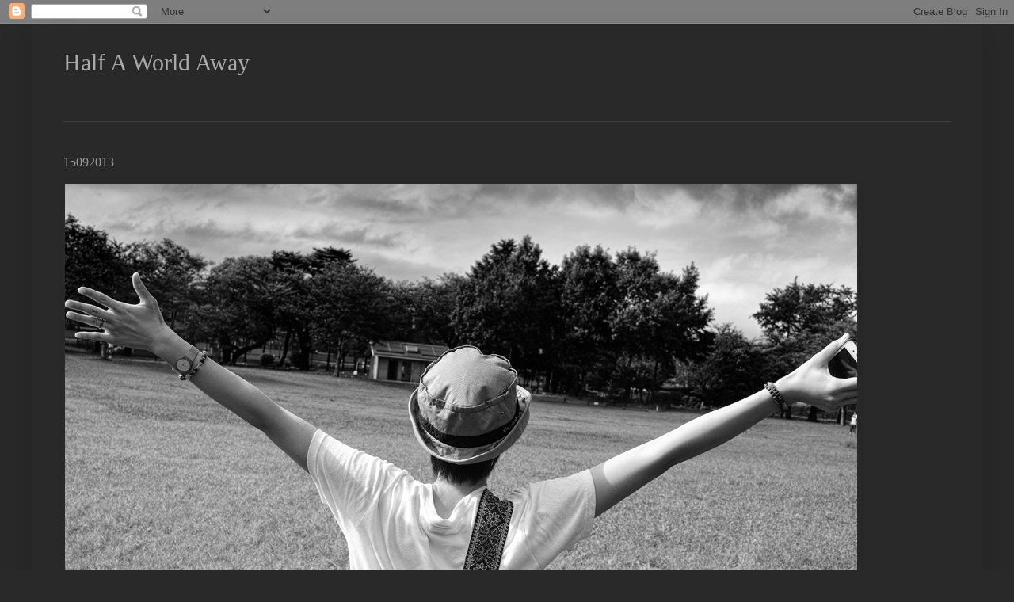

--- FILE ---
content_type: text/html; charset=UTF-8
request_url: http://bowz1966.blogspot.com/2013/09/15092013.html
body_size: 10663
content:
<!DOCTYPE html>
<html class='v2' dir='ltr' lang='ja'>
<head>
<link href='https://www.blogger.com/static/v1/widgets/4128112664-css_bundle_v2.css' rel='stylesheet' type='text/css'/>
<meta content='width=1100' name='viewport'/>
<meta content='text/html; charset=UTF-8' http-equiv='Content-Type'/>
<meta content='blogger' name='generator'/>
<link href='http://bowz1966.blogspot.com/favicon.ico' rel='icon' type='image/x-icon'/>
<link href='http://bowz1966.blogspot.com/2013/09/15092013.html' rel='canonical'/>
<link rel="alternate" type="application/atom+xml" title="Half A World Away - Atom" href="http://bowz1966.blogspot.com/feeds/posts/default" />
<link rel="alternate" type="application/rss+xml" title="Half A World Away - RSS" href="http://bowz1966.blogspot.com/feeds/posts/default?alt=rss" />
<link rel="service.post" type="application/atom+xml" title="Half A World Away - Atom" href="https://www.blogger.com/feeds/7918835250608294219/posts/default" />

<link rel="alternate" type="application/atom+xml" title="Half A World Away - Atom" href="http://bowz1966.blogspot.com/feeds/8082109575053653039/comments/default" />
<!--Can't find substitution for tag [blog.ieCssRetrofitLinks]-->
<link href='https://blogger.googleusercontent.com/img/b/R29vZ2xl/AVvXsEju-xBgTvq1d2Znask8rGXiKctFdNj09JP0SjsRQiVVexahT4ZUrj6J-j1Q9o2GqKvqE6WOCGNU0YKRaFZRPr1k0-BlRvL5MzwdE-Dp70vLqf9pF7f5Bj2THFoet3X5Cc0z1PYO9bScNJdk/s1600/DP2M0962.jpg' rel='image_src'/>
<meta content='http://bowz1966.blogspot.com/2013/09/15092013.html' property='og:url'/>
<meta content='15092013' property='og:title'/>
<meta content='' property='og:description'/>
<meta content='https://blogger.googleusercontent.com/img/b/R29vZ2xl/AVvXsEju-xBgTvq1d2Znask8rGXiKctFdNj09JP0SjsRQiVVexahT4ZUrj6J-j1Q9o2GqKvqE6WOCGNU0YKRaFZRPr1k0-BlRvL5MzwdE-Dp70vLqf9pF7f5Bj2THFoet3X5Cc0z1PYO9bScNJdk/w1200-h630-p-k-no-nu/DP2M0962.jpg' property='og:image'/>
<title>Half A World Away: 15092013</title>
<style id='page-skin-1' type='text/css'><!--
/*
-----------------------------------------------
Blogger Template Style
Name:     Simple
Designer: Blogger
URL:      www.blogger.com
----------------------------------------------- */
/* Content
----------------------------------------------- */
body {
font: normal normal 12px Arial, Tahoma, Helvetica, FreeSans, sans-serif;
color: #999999;
background: #292929 none repeat scroll top left;
padding: 0 40px 40px 40px;
}
html body .region-inner {
min-width: 0;
max-width: 100%;
width: auto;
}
h2 {
font-size: 22px;
}
a:link {
text-decoration:none;
color: #ffffff;
}
a:visited {
text-decoration:none;
color: #ffffff;
}
a:hover {
text-decoration:underline;
color: #cc6600;
}
.body-fauxcolumn-outer .fauxcolumn-inner {
background: transparent none repeat scroll top left;
_background-image: none;
}
.body-fauxcolumn-outer .cap-top {
position: absolute;
z-index: 1;
height: 400px;
width: 100%;
}
.body-fauxcolumn-outer .cap-top .cap-left {
width: 100%;
background: transparent none repeat-x scroll top left;
_background-image: none;
}
.content-outer {
-moz-box-shadow: 0 0 40px rgba(0, 0, 0, .15);
-webkit-box-shadow: 0 0 5px rgba(0, 0, 0, .15);
-goog-ms-box-shadow: 0 0 10px #333333;
box-shadow: 0 0 40px rgba(0, 0, 0, .15);
margin-bottom: 1px;
}
.content-inner {
padding: 10px 10px;
}
.content-inner {
background-color: #292929;
}
/* Header
----------------------------------------------- */
.header-outer {
background: #292929 none repeat-x scroll 0 -400px;
_background-image: none;
}
.Header h1 {
font: normal normal 30px 'Times New Roman', Times, FreeSerif, serif;
color: #aaaaaa;
text-shadow: -1px -1px 1px rgba(0, 0, 0, .2);
}
.Header h1 a {
color: #aaaaaa;
}
.Header .description {
font-size: 140%;
color: #aaaaaa;
}
.header-inner .Header .titlewrapper {
padding: 22px 30px;
}
.header-inner .Header .descriptionwrapper {
padding: 0 30px;
}
/* Tabs
----------------------------------------------- */
.tabs-inner .section:first-child {
border-top: 1px solid #404040;
}
.tabs-inner .section:first-child ul {
margin-top: -1px;
border-top: 1px solid #404040;
border-left: 0 solid #404040;
border-right: 0 solid #404040;
}
.tabs-inner .widget ul {
background: #222222 none repeat-x scroll 0 -800px;
_background-image: none;
border-bottom: 1px solid #404040;
margin-top: 0;
margin-left: -30px;
margin-right: -30px;
}
.tabs-inner .widget li a {
display: inline-block;
padding: .6em 1em;
font: normal normal 10px Arial, Tahoma, Helvetica, FreeSans, sans-serif;
color: #999999;
border-left: 1px solid #292929;
border-right: 0 solid #404040;
}
.tabs-inner .widget li:first-child a {
border-left: none;
}
.tabs-inner .widget li.selected a, .tabs-inner .widget li a:hover {
color: #ffffff;
background-color: #000000;
text-decoration: none;
}
/* Columns
----------------------------------------------- */
.main-outer {
border-top: 0 solid #404040;
}
.fauxcolumn-left-outer .fauxcolumn-inner {
border-right: 1px solid #404040;
}
.fauxcolumn-right-outer .fauxcolumn-inner {
border-left: 1px solid #404040;
}
/* Headings
----------------------------------------------- */
div.widget > h2,
div.widget h2.title {
margin: 0 0 1em 0;
font: normal bold 11px Arial, Tahoma, Helvetica, FreeSans, sans-serif;
color: #999999;
}
/* Widgets
----------------------------------------------- */
.widget .zippy {
color: #999999;
text-shadow: 2px 2px 1px rgba(0, 0, 0, .1);
}
.widget .popular-posts ul {
list-style: none;
}
/* Posts
----------------------------------------------- */
h2.date-header {
font: normal bold 11px Arial, Tahoma, Helvetica, FreeSans, sans-serif;
}
.date-header span {
background-color: transparent;
color: #999999;
padding: inherit;
letter-spacing: inherit;
margin: inherit;
}
.main-inner {
padding-top: 30px;
padding-bottom: 30px;
}
.main-inner .column-center-inner {
padding: 0 15px;
}
.main-inner .column-center-inner .section {
margin: 0 15px;
}
.post {
margin: 0 0 25px 0;
}
h3.post-title, .comments h4 {
font: normal normal 16px 'Times New Roman', Times, FreeSerif, serif;
margin: .75em 0 0;
}
.post-body {
font-size: 110%;
line-height: 1.4;
position: relative;
}
.post-body img, .post-body .tr-caption-container, .Profile img, .Image img,
.BlogList .item-thumbnail img {
padding: 0;
background: #292929;
border: 1px solid #292929;
-moz-box-shadow: 1px 1px 5px rgba(0, 0, 0, .1);
-webkit-box-shadow: 1px 1px 5px rgba(0, 0, 0, .1);
box-shadow: 1px 1px 5px rgba(0, 0, 0, .1);
}
.post-body img, .post-body .tr-caption-container {
padding: 1px;
}
.post-body .tr-caption-container {
color: #999999;
}
.post-body .tr-caption-container img {
padding: 0;
background: transparent;
border: none;
-moz-box-shadow: 0 0 0 rgba(0, 0, 0, .1);
-webkit-box-shadow: 0 0 0 rgba(0, 0, 0, .1);
box-shadow: 0 0 0 rgba(0, 0, 0, .1);
}
.post-header {
margin: 0 0 1.5em;
line-height: 1.6;
font-size: 90%;
}
.post-footer {
margin: 20px -2px 0;
padding: 5px 10px;
color: #888888;
background-color: #303030;
border-bottom: 1px solid #444444;
line-height: 1.6;
font-size: 90%;
}
#comments .comment-author {
padding-top: 1.5em;
border-top: 1px solid #404040;
background-position: 0 1.5em;
}
#comments .comment-author:first-child {
padding-top: 0;
border-top: none;
}
.avatar-image-container {
margin: .2em 0 0;
}
#comments .avatar-image-container img {
border: 1px solid #292929;
}
/* Comments
----------------------------------------------- */
.comments .comments-content .icon.blog-author {
background-repeat: no-repeat;
background-image: url([data-uri]);
}
.comments .comments-content .loadmore a {
border-top: 1px solid #999999;
border-bottom: 1px solid #999999;
}
.comments .comment-thread.inline-thread {
background-color: #303030;
}
.comments .continue {
border-top: 2px solid #999999;
}
/* Accents
---------------------------------------------- */
.section-columns td.columns-cell {
border-left: 1px solid #404040;
}
.blog-pager {
background: transparent none no-repeat scroll top center;
}
.blog-pager-older-link, .home-link,
.blog-pager-newer-link {
background-color: #292929;
padding: 5px;
}
.footer-outer {
border-top: 0 dashed #bbbbbb;
}
/* Mobile
----------------------------------------------- */
body.mobile  {
background-size: auto;
}
.mobile .body-fauxcolumn-outer {
background: transparent none repeat scroll top left;
}
.mobile .body-fauxcolumn-outer .cap-top {
background-size: 100% auto;
}
.mobile .content-outer {
-webkit-box-shadow: 0 0 3px rgba(0, 0, 0, .15);
box-shadow: 0 0 3px rgba(0, 0, 0, .15);
}
.mobile .tabs-inner .widget ul {
margin-left: 0;
margin-right: 0;
}
.mobile .post {
margin: 0;
}
.mobile .main-inner .column-center-inner .section {
margin: 0;
}
.mobile .date-header span {
padding: 0.1em 10px;
margin: 0 -10px;
}
.mobile h3.post-title {
margin: 0;
}
.mobile .blog-pager {
background: transparent none no-repeat scroll top center;
}
.mobile .footer-outer {
border-top: none;
}
.mobile .main-inner, .mobile .footer-inner {
background-color: #292929;
}
.mobile-index-contents {
color: #999999;
}
.mobile-link-button {
background-color: #ffffff;
}
.mobile-link-button a:link, .mobile-link-button a:visited {
color: #ffffff;
}
.mobile .tabs-inner .section:first-child {
border-top: none;
}
.mobile .tabs-inner .PageList .widget-content {
background-color: #000000;
color: #ffffff;
border-top: 1px solid #404040;
border-bottom: 1px solid #404040;
}
.mobile .tabs-inner .PageList .widget-content .pagelist-arrow {
border-left: 1px solid #404040;
}

--></style>
<style id='template-skin-1' type='text/css'><!--
body {
min-width: 1200px;
}
.content-outer, .content-fauxcolumn-outer, .region-inner {
min-width: 1200px;
max-width: 1200px;
_width: 1200px;
}
.main-inner .columns {
padding-left: 0px;
padding-right: 0px;
}
.main-inner .fauxcolumn-center-outer {
left: 0px;
right: 0px;
/* IE6 does not respect left and right together */
_width: expression(this.parentNode.offsetWidth -
parseInt("0px") -
parseInt("0px") + 'px');
}
.main-inner .fauxcolumn-left-outer {
width: 0px;
}
.main-inner .fauxcolumn-right-outer {
width: 0px;
}
.main-inner .column-left-outer {
width: 0px;
right: 100%;
margin-left: -0px;
}
.main-inner .column-right-outer {
width: 0px;
margin-right: -0px;
}
#layout {
min-width: 0;
}
#layout .content-outer {
min-width: 0;
width: 800px;
}
#layout .region-inner {
min-width: 0;
width: auto;
}
body#layout div.add_widget {
padding: 8px;
}
body#layout div.add_widget a {
margin-left: 32px;
}
--></style>
<link href='https://www.blogger.com/dyn-css/authorization.css?targetBlogID=7918835250608294219&amp;zx=e60e9972-a8d7-40b2-a1ea-dbb31e1f7b96' media='none' onload='if(media!=&#39;all&#39;)media=&#39;all&#39;' rel='stylesheet'/><noscript><link href='https://www.blogger.com/dyn-css/authorization.css?targetBlogID=7918835250608294219&amp;zx=e60e9972-a8d7-40b2-a1ea-dbb31e1f7b96' rel='stylesheet'/></noscript>
<meta name='google-adsense-platform-account' content='ca-host-pub-1556223355139109'/>
<meta name='google-adsense-platform-domain' content='blogspot.com'/>

<!-- data-ad-client=ca-pub-3800823358618982 -->

</head>
<body class='loading variant-dark'>
<div class='navbar section' id='navbar' name='Navbar'><div class='widget Navbar' data-version='1' id='Navbar1'><script type="text/javascript">
    function setAttributeOnload(object, attribute, val) {
      if(window.addEventListener) {
        window.addEventListener('load',
          function(){ object[attribute] = val; }, false);
      } else {
        window.attachEvent('onload', function(){ object[attribute] = val; });
      }
    }
  </script>
<div id="navbar-iframe-container"></div>
<script type="text/javascript" src="https://apis.google.com/js/platform.js"></script>
<script type="text/javascript">
      gapi.load("gapi.iframes:gapi.iframes.style.bubble", function() {
        if (gapi.iframes && gapi.iframes.getContext) {
          gapi.iframes.getContext().openChild({
              url: 'https://www.blogger.com/navbar/7918835250608294219?po\x3d8082109575053653039\x26origin\x3dhttp://bowz1966.blogspot.com',
              where: document.getElementById("navbar-iframe-container"),
              id: "navbar-iframe"
          });
        }
      });
    </script><script type="text/javascript">
(function() {
var script = document.createElement('script');
script.type = 'text/javascript';
script.src = '//pagead2.googlesyndication.com/pagead/js/google_top_exp.js';
var head = document.getElementsByTagName('head')[0];
if (head) {
head.appendChild(script);
}})();
</script>
</div></div>
<div class='body-fauxcolumns'>
<div class='fauxcolumn-outer body-fauxcolumn-outer'>
<div class='cap-top'>
<div class='cap-left'></div>
<div class='cap-right'></div>
</div>
<div class='fauxborder-left'>
<div class='fauxborder-right'></div>
<div class='fauxcolumn-inner'>
</div>
</div>
<div class='cap-bottom'>
<div class='cap-left'></div>
<div class='cap-right'></div>
</div>
</div>
</div>
<div class='content'>
<div class='content-fauxcolumns'>
<div class='fauxcolumn-outer content-fauxcolumn-outer'>
<div class='cap-top'>
<div class='cap-left'></div>
<div class='cap-right'></div>
</div>
<div class='fauxborder-left'>
<div class='fauxborder-right'></div>
<div class='fauxcolumn-inner'>
</div>
</div>
<div class='cap-bottom'>
<div class='cap-left'></div>
<div class='cap-right'></div>
</div>
</div>
</div>
<div class='content-outer'>
<div class='content-cap-top cap-top'>
<div class='cap-left'></div>
<div class='cap-right'></div>
</div>
<div class='fauxborder-left content-fauxborder-left'>
<div class='fauxborder-right content-fauxborder-right'></div>
<div class='content-inner'>
<header>
<div class='header-outer'>
<div class='header-cap-top cap-top'>
<div class='cap-left'></div>
<div class='cap-right'></div>
</div>
<div class='fauxborder-left header-fauxborder-left'>
<div class='fauxborder-right header-fauxborder-right'></div>
<div class='region-inner header-inner'>
<div class='header section' id='header' name='ヘッダー'><div class='widget Header' data-version='1' id='Header1'>
<div id='header-inner'>
<div class='titlewrapper'>
<h1 class='title'>
<a href='http://bowz1966.blogspot.com/'>
Half A World Away
</a>
</h1>
</div>
<div class='descriptionwrapper'>
<p class='description'><span>
</span></p>
</div>
</div>
</div></div>
</div>
</div>
<div class='header-cap-bottom cap-bottom'>
<div class='cap-left'></div>
<div class='cap-right'></div>
</div>
</div>
</header>
<div class='tabs-outer'>
<div class='tabs-cap-top cap-top'>
<div class='cap-left'></div>
<div class='cap-right'></div>
</div>
<div class='fauxborder-left tabs-fauxborder-left'>
<div class='fauxborder-right tabs-fauxborder-right'></div>
<div class='region-inner tabs-inner'>
<div class='tabs no-items section' id='crosscol' name='Cross-Column'></div>
<div class='tabs no-items section' id='crosscol-overflow' name='Cross-Column 2'></div>
</div>
</div>
<div class='tabs-cap-bottom cap-bottom'>
<div class='cap-left'></div>
<div class='cap-right'></div>
</div>
</div>
<div class='main-outer'>
<div class='main-cap-top cap-top'>
<div class='cap-left'></div>
<div class='cap-right'></div>
</div>
<div class='fauxborder-left main-fauxborder-left'>
<div class='fauxborder-right main-fauxborder-right'></div>
<div class='region-inner main-inner'>
<div class='columns fauxcolumns'>
<div class='fauxcolumn-outer fauxcolumn-center-outer'>
<div class='cap-top'>
<div class='cap-left'></div>
<div class='cap-right'></div>
</div>
<div class='fauxborder-left'>
<div class='fauxborder-right'></div>
<div class='fauxcolumn-inner'>
</div>
</div>
<div class='cap-bottom'>
<div class='cap-left'></div>
<div class='cap-right'></div>
</div>
</div>
<div class='fauxcolumn-outer fauxcolumn-left-outer'>
<div class='cap-top'>
<div class='cap-left'></div>
<div class='cap-right'></div>
</div>
<div class='fauxborder-left'>
<div class='fauxborder-right'></div>
<div class='fauxcolumn-inner'>
</div>
</div>
<div class='cap-bottom'>
<div class='cap-left'></div>
<div class='cap-right'></div>
</div>
</div>
<div class='fauxcolumn-outer fauxcolumn-right-outer'>
<div class='cap-top'>
<div class='cap-left'></div>
<div class='cap-right'></div>
</div>
<div class='fauxborder-left'>
<div class='fauxborder-right'></div>
<div class='fauxcolumn-inner'>
</div>
</div>
<div class='cap-bottom'>
<div class='cap-left'></div>
<div class='cap-right'></div>
</div>
</div>
<!-- corrects IE6 width calculation -->
<div class='columns-inner'>
<div class='column-center-outer'>
<div class='column-center-inner'>
<div class='main section' id='main' name='メイン'><div class='widget Blog' data-version='1' id='Blog1'>
<div class='blog-posts hfeed'>

          <div class="date-outer">
        

          <div class="date-posts">
        
<div class='post-outer'>
<div class='post hentry uncustomized-post-template' itemprop='blogPost' itemscope='itemscope' itemtype='http://schema.org/BlogPosting'>
<meta content='https://blogger.googleusercontent.com/img/b/R29vZ2xl/AVvXsEju-xBgTvq1d2Znask8rGXiKctFdNj09JP0SjsRQiVVexahT4ZUrj6J-j1Q9o2GqKvqE6WOCGNU0YKRaFZRPr1k0-BlRvL5MzwdE-Dp70vLqf9pF7f5Bj2THFoet3X5Cc0z1PYO9bScNJdk/s1600/DP2M0962.jpg' itemprop='image_url'/>
<meta content='7918835250608294219' itemprop='blogId'/>
<meta content='8082109575053653039' itemprop='postId'/>
<a name='8082109575053653039'></a>
<h3 class='post-title entry-title' itemprop='name'>
15092013
</h3>
<div class='post-header'>
<div class='post-header-line-1'></div>
</div>
<div class='post-body entry-content' id='post-body-8082109575053653039' itemprop='description articleBody'>
<div class="separator" style="clear: both; text-align: center;"><a href="https://blogger.googleusercontent.com/img/b/R29vZ2xl/AVvXsEju-xBgTvq1d2Znask8rGXiKctFdNj09JP0SjsRQiVVexahT4ZUrj6J-j1Q9o2GqKvqE6WOCGNU0YKRaFZRPr1k0-BlRvL5MzwdE-Dp70vLqf9pF7f5Bj2THFoet3X5Cc0z1PYO9bScNJdk/s1600/DP2M0962.jpg" imageanchor="1" style="clear: left; float: left; margin-bottom: 1em; margin-right: 1em;"><img border="0" src="https://blogger.googleusercontent.com/img/b/R29vZ2xl/AVvXsEju-xBgTvq1d2Znask8rGXiKctFdNj09JP0SjsRQiVVexahT4ZUrj6J-j1Q9o2GqKvqE6WOCGNU0YKRaFZRPr1k0-BlRvL5MzwdE-Dp70vLqf9pF7f5Bj2THFoet3X5Cc0z1PYO9bScNJdk/s1600/DP2M0962.jpg" /></a></div>
<div style='clear: both;'></div>
</div>
<div class='post-footer'>
<div class='post-footer-line post-footer-line-1'>
<span class='post-author vcard'>
投稿者
<span class='fn' itemprop='author' itemscope='itemscope' itemtype='http://schema.org/Person'>
<meta content='https://www.blogger.com/profile/18300933325295644407' itemprop='url'/>
<a class='g-profile' href='https://www.blogger.com/profile/18300933325295644407' rel='author' title='author profile'>
<span itemprop='name'>bowz1966</span>
</a>
</span>
</span>
<span class='post-timestamp'>
時刻:
<meta content='http://bowz1966.blogspot.com/2013/09/15092013.html' itemprop='url'/>
<a class='timestamp-link' href='http://bowz1966.blogspot.com/2013/09/15092013.html' rel='bookmark' title='permanent link'><abbr class='published' itemprop='datePublished' title='2013-09-15T22:31:00+09:00'>22:31</abbr></a>
</span>
<span class='post-comment-link'>
</span>
<span class='post-icons'>
<span class='item-control blog-admin pid-1097801782'>
<a href='https://www.blogger.com/post-edit.g?blogID=7918835250608294219&postID=8082109575053653039&from=pencil' title='投稿を編集'>
<img alt='' class='icon-action' height='18' src='https://resources.blogblog.com/img/icon18_edit_allbkg.gif' width='18'/>
</a>
</span>
</span>
<div class='post-share-buttons goog-inline-block'>
<a class='goog-inline-block share-button sb-email' href='https://www.blogger.com/share-post.g?blogID=7918835250608294219&postID=8082109575053653039&target=email' target='_blank' title='メールで送信'><span class='share-button-link-text'>メールで送信</span></a><a class='goog-inline-block share-button sb-blog' href='https://www.blogger.com/share-post.g?blogID=7918835250608294219&postID=8082109575053653039&target=blog' onclick='window.open(this.href, "_blank", "height=270,width=475"); return false;' target='_blank' title='BlogThis!'><span class='share-button-link-text'>BlogThis!</span></a><a class='goog-inline-block share-button sb-twitter' href='https://www.blogger.com/share-post.g?blogID=7918835250608294219&postID=8082109575053653039&target=twitter' target='_blank' title='X で共有'><span class='share-button-link-text'>X で共有</span></a><a class='goog-inline-block share-button sb-facebook' href='https://www.blogger.com/share-post.g?blogID=7918835250608294219&postID=8082109575053653039&target=facebook' onclick='window.open(this.href, "_blank", "height=430,width=640"); return false;' target='_blank' title='Facebook で共有する'><span class='share-button-link-text'>Facebook で共有する</span></a><a class='goog-inline-block share-button sb-pinterest' href='https://www.blogger.com/share-post.g?blogID=7918835250608294219&postID=8082109575053653039&target=pinterest' target='_blank' title='Pinterest に共有'><span class='share-button-link-text'>Pinterest に共有</span></a>
</div>
</div>
<div class='post-footer-line post-footer-line-2'>
<span class='post-labels'>
ラベル:
<a href='http://bowz1966.blogspot.com/search/label/DP2' rel='tag'>DP2</a>,
<a href='http://bowz1966.blogspot.com/search/label/Life' rel='tag'>Life</a>,
<a href='http://bowz1966.blogspot.com/search/label/Tokyo' rel='tag'>Tokyo</a>
</span>
</div>
<div class='post-footer-line post-footer-line-3'>
<span class='post-location'>
</span>
</div>
</div>
</div>
<div class='comments' id='comments'>
<a name='comments'></a>
<h4>0 件のコメント:</h4>
<div id='Blog1_comments-block-wrapper'>
<dl class='avatar-comment-indent' id='comments-block'>
</dl>
</div>
<p class='comment-footer'>
<div class='comment-form'>
<a name='comment-form'></a>
<h4 id='comment-post-message'>コメントを投稿</h4>
<p>
</p>
<a href='https://www.blogger.com/comment/frame/7918835250608294219?po=8082109575053653039&hl=ja&saa=85391&origin=http://bowz1966.blogspot.com' id='comment-editor-src'></a>
<iframe allowtransparency='true' class='blogger-iframe-colorize blogger-comment-from-post' frameborder='0' height='410px' id='comment-editor' name='comment-editor' src='' width='100%'></iframe>
<script src='https://www.blogger.com/static/v1/jsbin/4212676325-comment_from_post_iframe.js' type='text/javascript'></script>
<script type='text/javascript'>
      BLOG_CMT_createIframe('https://www.blogger.com/rpc_relay.html');
    </script>
</div>
</p>
</div>
</div>

        </div></div>
      
</div>
<div class='blog-pager' id='blog-pager'>
<span id='blog-pager-newer-link'>
<a class='blog-pager-newer-link' href='http://bowz1966.blogspot.com/2013/09/17092013.html' id='Blog1_blog-pager-newer-link' title='次の投稿'>次の投稿</a>
</span>
<span id='blog-pager-older-link'>
<a class='blog-pager-older-link' href='http://bowz1966.blogspot.com/2013/09/saico20130908shimokitazawa-251.html' id='Blog1_blog-pager-older-link' title='前の投稿'>前の投稿</a>
</span>
<a class='home-link' href='http://bowz1966.blogspot.com/'>ホーム</a>
</div>
<div class='clear'></div>
<div class='post-feeds'>
<div class='feed-links'>
登録:
<a class='feed-link' href='http://bowz1966.blogspot.com/feeds/8082109575053653039/comments/default' target='_blank' type='application/atom+xml'>コメントの投稿 (Atom)</a>
</div>
</div>
</div></div>
</div>
</div>
<div class='column-left-outer'>
<div class='column-left-inner'>
<aside>
</aside>
</div>
</div>
<div class='column-right-outer'>
<div class='column-right-inner'>
<aside>
</aside>
</div>
</div>
</div>
<div style='clear: both'></div>
<!-- columns -->
</div>
<!-- main -->
</div>
</div>
<div class='main-cap-bottom cap-bottom'>
<div class='cap-left'></div>
<div class='cap-right'></div>
</div>
</div>
<footer>
<div class='footer-outer'>
<div class='footer-cap-top cap-top'>
<div class='cap-left'></div>
<div class='cap-right'></div>
</div>
<div class='fauxborder-left footer-fauxborder-left'>
<div class='fauxborder-right footer-fauxborder-right'></div>
<div class='region-inner footer-inner'>
<div class='foot no-items section' id='footer-1'></div>
<table border='0' cellpadding='0' cellspacing='0' class='section-columns columns-2'>
<tbody>
<tr>
<td class='first columns-cell'>
<div class='foot section' id='footer-2-1'><div class='widget Translate' data-version='1' id='Translate1'>
<h2 class='title'>Translate</h2>
<div id='google_translate_element'></div>
<script>
    function googleTranslateElementInit() {
      new google.translate.TranslateElement({
        pageLanguage: 'ja',
        autoDisplay: 'true',
        layout: google.translate.TranslateElement.InlineLayout.VERTICAL
      }, 'google_translate_element');
    }
  </script>
<script src='//translate.google.com/translate_a/element.js?cb=googleTranslateElementInit'></script>
<div class='clear'></div>
</div><div class='widget Label' data-version='1' id='Label1'>
<h2>ラベル</h2>
<div class='widget-content list-label-widget-content'>
<ul>
<li>
<a dir='ltr' href='http://bowz1966.blogspot.com/search/label/Tokyo'>Tokyo</a>
<span dir='ltr'>(225)</span>
</li>
<li>
<a dir='ltr' href='http://bowz1966.blogspot.com/search/label/Life'>Life</a>
<span dir='ltr'>(173)</span>
</li>
<li>
<a dir='ltr' href='http://bowz1966.blogspot.com/search/label/X-T1'>X-T1</a>
<span dir='ltr'>(135)</span>
</li>
<li>
<a dir='ltr' href='http://bowz1966.blogspot.com/search/label/The%20Show%20Must%20Go%20On'>The Show Must Go On</a>
<span dir='ltr'>(70)</span>
</li>
<li>
<a dir='ltr' href='http://bowz1966.blogspot.com/search/label/Cambodia'>Cambodia</a>
<span dir='ltr'>(33)</span>
</li>
<li>
<a dir='ltr' href='http://bowz1966.blogspot.com/search/label/GR'>GR</a>
<span dir='ltr'>(33)</span>
</li>
<li>
<a dir='ltr' href='http://bowz1966.blogspot.com/search/label/Siem%20Reap'>Siem Reap</a>
<span dir='ltr'>(33)</span>
</li>
<li>
<a dir='ltr' href='http://bowz1966.blogspot.com/search/label/Bali'>Bali</a>
<span dir='ltr'>(31)</span>
</li>
<li>
<a dir='ltr' href='http://bowz1966.blogspot.com/search/label/Indonesia'>Indonesia</a>
<span dir='ltr'>(31)</span>
</li>
<li>
<a dir='ltr' href='http://bowz1966.blogspot.com/search/label/D800E'>D800E</a>
<span dir='ltr'>(21)</span>
</li>
<li>
<a dir='ltr' href='http://bowz1966.blogspot.com/search/label/Taipei'>Taipei</a>
<span dir='ltr'>(19)</span>
</li>
<li>
<a dir='ltr' href='http://bowz1966.blogspot.com/search/label/Singapore'>Singapore</a>
<span dir='ltr'>(15)</span>
</li>
<li>
<a dir='ltr' href='http://bowz1966.blogspot.com/search/label/Taiwan'>Taiwan</a>
<span dir='ltr'>(15)</span>
</li>
<li>
<a dir='ltr' href='http://bowz1966.blogspot.com/search/label/DP2'>DP2</a>
<span dir='ltr'>(12)</span>
</li>
<li>
<a dir='ltr' href='http://bowz1966.blogspot.com/search/label/D700'>D700</a>
<span dir='ltr'>(5)</span>
</li>
<li>
<a dir='ltr' href='http://bowz1966.blogspot.com/search/label/Guam'>Guam</a>
<span dir='ltr'>(5)</span>
</li>
<li>
<a dir='ltr' href='http://bowz1966.blogspot.com/search/label/Malayasia'>Malayasia</a>
<span dir='ltr'>(3)</span>
</li>
<li>
<a dir='ltr' href='http://bowz1966.blogspot.com/search/label/X-E1'>X-E1</a>
<span dir='ltr'>(3)</span>
</li>
<li>
<a dir='ltr' href='http://bowz1966.blogspot.com/search/label/X100T'>X100T</a>
<span dir='ltr'>(3)</span>
</li>
<li>
<a dir='ltr' href='http://bowz1966.blogspot.com/search/label/GRD4'>GRD4</a>
<span dir='ltr'>(2)</span>
</li>
<li>
<a dir='ltr' href='http://bowz1966.blogspot.com/search/label/Kita%20Kinabalu'>Kita Kinabalu</a>
<span dir='ltr'>(2)</span>
</li>
<li>
<a dir='ltr' href='http://bowz1966.blogspot.com/search/label/Kuala%20Lumpur'>Kuala Lumpur</a>
<span dir='ltr'>(1)</span>
</li>
<li>
<a dir='ltr' href='http://bowz1966.blogspot.com/search/label/Uluwatu'>Uluwatu</a>
<span dir='ltr'>(1)</span>
</li>
<li>
<a dir='ltr' href='http://bowz1966.blogspot.com/search/label/Yokohama'>Yokohama</a>
<span dir='ltr'>(1)</span>
</li>
<li>
<a dir='ltr' href='http://bowz1966.blogspot.com/search/label/publicity'>publicity</a>
<span dir='ltr'>(1)</span>
</li>
</ul>
<div class='clear'></div>
</div>
</div><div class='widget Profile' data-version='1' id='Profile1'>
<h2>自己紹介</h2>
<div class='widget-content'>
<dl class='profile-datablock'>
<dt class='profile-data'>
<a class='profile-name-link g-profile' href='https://www.blogger.com/profile/18300933325295644407' rel='author' style='background-image: url(//www.blogger.com/img/logo-16.png);'>
bowz1966
</a>
</dt>
</dl>
<a class='profile-link' href='https://www.blogger.com/profile/18300933325295644407' rel='author'>詳細プロフィールを表示</a>
<div class='clear'></div>
</div>
</div></div>
</td>
<td class='columns-cell'>
<div class='foot section' id='footer-2-2'><div class='widget BlogArchive' data-version='1' id='BlogArchive1'>
<h2>アーカイブ</h2>
<div class='widget-content'>
<div id='ArchiveList'>
<div id='BlogArchive1_ArchiveList'>
<select id='BlogArchive1_ArchiveMenu'>
<option value=''>アーカイブ</option>
<option value='http://bowz1966.blogspot.com/2025/07/'>7月 (1)</option>
<option value='http://bowz1966.blogspot.com/2019/04/'>4月 (1)</option>
<option value='http://bowz1966.blogspot.com/2019/03/'>3月 (2)</option>
<option value='http://bowz1966.blogspot.com/2018/02/'>2月 (4)</option>
<option value='http://bowz1966.blogspot.com/2018/01/'>1月 (4)</option>
<option value='http://bowz1966.blogspot.com/2017/12/'>12月 (1)</option>
<option value='http://bowz1966.blogspot.com/2017/09/'>9月 (1)</option>
<option value='http://bowz1966.blogspot.com/2017/07/'>7月 (4)</option>
<option value='http://bowz1966.blogspot.com/2016/12/'>12月 (2)</option>
<option value='http://bowz1966.blogspot.com/2016/11/'>11月 (3)</option>
<option value='http://bowz1966.blogspot.com/2016/10/'>10月 (2)</option>
<option value='http://bowz1966.blogspot.com/2016/09/'>9月 (1)</option>
<option value='http://bowz1966.blogspot.com/2016/07/'>7月 (2)</option>
<option value='http://bowz1966.blogspot.com/2016/06/'>6月 (2)</option>
<option value='http://bowz1966.blogspot.com/2016/05/'>5月 (1)</option>
<option value='http://bowz1966.blogspot.com/2016/04/'>4月 (2)</option>
<option value='http://bowz1966.blogspot.com/2016/02/'>2月 (3)</option>
<option value='http://bowz1966.blogspot.com/2016/01/'>1月 (8)</option>
<option value='http://bowz1966.blogspot.com/2015/12/'>12月 (12)</option>
<option value='http://bowz1966.blogspot.com/2015/11/'>11月 (4)</option>
<option value='http://bowz1966.blogspot.com/2015/10/'>10月 (6)</option>
<option value='http://bowz1966.blogspot.com/2015/09/'>9月 (1)</option>
<option value='http://bowz1966.blogspot.com/2015/08/'>8月 (2)</option>
<option value='http://bowz1966.blogspot.com/2015/07/'>7月 (7)</option>
<option value='http://bowz1966.blogspot.com/2015/06/'>6月 (15)</option>
<option value='http://bowz1966.blogspot.com/2015/05/'>5月 (9)</option>
<option value='http://bowz1966.blogspot.com/2015/04/'>4月 (5)</option>
<option value='http://bowz1966.blogspot.com/2015/03/'>3月 (23)</option>
<option value='http://bowz1966.blogspot.com/2015/02/'>2月 (15)</option>
<option value='http://bowz1966.blogspot.com/2015/01/'>1月 (13)</option>
<option value='http://bowz1966.blogspot.com/2014/12/'>12月 (22)</option>
<option value='http://bowz1966.blogspot.com/2014/11/'>11月 (15)</option>
<option value='http://bowz1966.blogspot.com/2014/10/'>10月 (14)</option>
<option value='http://bowz1966.blogspot.com/2014/09/'>9月 (9)</option>
<option value='http://bowz1966.blogspot.com/2014/08/'>8月 (14)</option>
<option value='http://bowz1966.blogspot.com/2014/07/'>7月 (10)</option>
<option value='http://bowz1966.blogspot.com/2014/06/'>6月 (5)</option>
<option value='http://bowz1966.blogspot.com/2014/05/'>5月 (14)</option>
<option value='http://bowz1966.blogspot.com/2014/04/'>4月 (10)</option>
<option value='http://bowz1966.blogspot.com/2014/03/'>3月 (11)</option>
<option value='http://bowz1966.blogspot.com/2014/02/'>2月 (14)</option>
<option value='http://bowz1966.blogspot.com/2014/01/'>1月 (12)</option>
<option value='http://bowz1966.blogspot.com/2013/12/'>12月 (10)</option>
<option value='http://bowz1966.blogspot.com/2013/11/'>11月 (8)</option>
<option value='http://bowz1966.blogspot.com/2013/10/'>10月 (13)</option>
<option value='http://bowz1966.blogspot.com/2013/09/'>9月 (12)</option>
<option value='http://bowz1966.blogspot.com/2013/08/'>8月 (9)</option>
</select>
</div>
</div>
<div class='clear'></div>
</div>
</div><div class='widget LinkList' data-version='1' id='LinkList2'>
<h2>個人サイト</h2>
<div class='widget-content'>
<ul>
<li><a href='https://naokitamura.myportfolio.com/'>Photo Gallery</a></li>
<li><a href='http://tam1104tam.wix.com/lesson'>ギターレッスンやってます&#65281;</a></li>
<li><a href='http://www.themazars.com'>The Mazars</a></li>
<li><a href='http://tamusic.exblog.jp'>毎日更新できるかな&#65288;過去ブログ&#65289;</a></li>
</ul>
<div class='clear'></div>
</div>
</div><div class='widget LinkList' data-version='1' id='LinkList1'>
<h2>LINK</h2>
<div class='widget-content'>
<ul>
<li><a href='http://www.checkinnbali.com/blog5/'>トランジット&#12539; カフェ</a></li>
<li><a href='http://www.checkinnbali.com/'>チェックインバリ</a></li>
<li><a href='http://www.checkinnbali.com/blog3/'>フローティング&#12539; フラニー</a></li>
<li><a href='http://bohemianmoment.blogspot.jp'>bohemian moment </a></li>
<li><a href='http://aochi5260.exblog.jp'>白茶生活</a></li>
<li><a href='http://baik2.exblog.jp'>ウブドな日々</a></li>
<li><a href='http://kopowder.exblog.jp'>渡バリ病棟</a></li>
<li><a href='http://kohara.blog.so-net.ne.jp'>旅するビーチサンダル</a></li>
<li><a href='http://lorenzo.blog23.fc2.com'>Lorenzoの&#12304;西方見聞録&#12305;</a></li>
<li><a href='http://corekazmic.exblog.jp'>是和道哉</a></li>
</ul>
<div class='clear'></div>
</div>
</div><div class='widget Subscribe' data-version='1' id='Subscribe1'>
<div style='white-space:nowrap'>
<h2 class='title'>RSS</h2>
<div class='widget-content'>
<div class='subscribe-wrapper subscribe-type-POST'>
<div class='subscribe expanded subscribe-type-POST' id='SW_READER_LIST_Subscribe1POST' style='display:none;'>
<div class='top'>
<span class='inner' onclick='return(_SW_toggleReaderList(event, "Subscribe1POST"));'>
<img class='subscribe-dropdown-arrow' src='https://resources.blogblog.com/img/widgets/arrow_dropdown.gif'/>
<img align='absmiddle' alt='' border='0' class='feed-icon' src='https://resources.blogblog.com/img/icon_feed12.png'/>
投稿
</span>
<div class='feed-reader-links'>
<a class='feed-reader-link' href='https://www.netvibes.com/subscribe.php?url=http%3A%2F%2Fbowz1966.blogspot.com%2Ffeeds%2Fposts%2Fdefault' target='_blank'>
<img src='https://resources.blogblog.com/img/widgets/subscribe-netvibes.png'/>
</a>
<a class='feed-reader-link' href='https://add.my.yahoo.com/content?url=http%3A%2F%2Fbowz1966.blogspot.com%2Ffeeds%2Fposts%2Fdefault' target='_blank'>
<img src='https://resources.blogblog.com/img/widgets/subscribe-yahoo.png'/>
</a>
<a class='feed-reader-link' href='http://bowz1966.blogspot.com/feeds/posts/default' target='_blank'>
<img align='absmiddle' class='feed-icon' src='https://resources.blogblog.com/img/icon_feed12.png'/>
                  Atom
                </a>
</div>
</div>
<div class='bottom'></div>
</div>
<div class='subscribe' id='SW_READER_LIST_CLOSED_Subscribe1POST' onclick='return(_SW_toggleReaderList(event, "Subscribe1POST"));'>
<div class='top'>
<span class='inner'>
<img class='subscribe-dropdown-arrow' src='https://resources.blogblog.com/img/widgets/arrow_dropdown.gif'/>
<span onclick='return(_SW_toggleReaderList(event, "Subscribe1POST"));'>
<img align='absmiddle' alt='' border='0' class='feed-icon' src='https://resources.blogblog.com/img/icon_feed12.png'/>
投稿
</span>
</span>
</div>
<div class='bottom'></div>
</div>
</div>
<div class='subscribe-wrapper subscribe-type-PER_POST'>
<div class='subscribe expanded subscribe-type-PER_POST' id='SW_READER_LIST_Subscribe1PER_POST' style='display:none;'>
<div class='top'>
<span class='inner' onclick='return(_SW_toggleReaderList(event, "Subscribe1PER_POST"));'>
<img class='subscribe-dropdown-arrow' src='https://resources.blogblog.com/img/widgets/arrow_dropdown.gif'/>
<img align='absmiddle' alt='' border='0' class='feed-icon' src='https://resources.blogblog.com/img/icon_feed12.png'/>
コメント
</span>
<div class='feed-reader-links'>
<a class='feed-reader-link' href='https://www.netvibes.com/subscribe.php?url=http%3A%2F%2Fbowz1966.blogspot.com%2Ffeeds%2F8082109575053653039%2Fcomments%2Fdefault' target='_blank'>
<img src='https://resources.blogblog.com/img/widgets/subscribe-netvibes.png'/>
</a>
<a class='feed-reader-link' href='https://add.my.yahoo.com/content?url=http%3A%2F%2Fbowz1966.blogspot.com%2Ffeeds%2F8082109575053653039%2Fcomments%2Fdefault' target='_blank'>
<img src='https://resources.blogblog.com/img/widgets/subscribe-yahoo.png'/>
</a>
<a class='feed-reader-link' href='http://bowz1966.blogspot.com/feeds/8082109575053653039/comments/default' target='_blank'>
<img align='absmiddle' class='feed-icon' src='https://resources.blogblog.com/img/icon_feed12.png'/>
                  Atom
                </a>
</div>
</div>
<div class='bottom'></div>
</div>
<div class='subscribe' id='SW_READER_LIST_CLOSED_Subscribe1PER_POST' onclick='return(_SW_toggleReaderList(event, "Subscribe1PER_POST"));'>
<div class='top'>
<span class='inner'>
<img class='subscribe-dropdown-arrow' src='https://resources.blogblog.com/img/widgets/arrow_dropdown.gif'/>
<span onclick='return(_SW_toggleReaderList(event, "Subscribe1PER_POST"));'>
<img align='absmiddle' alt='' border='0' class='feed-icon' src='https://resources.blogblog.com/img/icon_feed12.png'/>
コメント
</span>
</span>
</div>
<div class='bottom'></div>
</div>
</div>
<div style='clear:both'></div>
</div>
</div>
<div class='clear'></div>
</div><div class='widget BlogSearch' data-version='1' id='BlogSearch1'>
<h2 class='title'>このブログを検索</h2>
<div class='widget-content'>
<div id='BlogSearch1_form'>
<form action='http://bowz1966.blogspot.com/search' class='gsc-search-box' target='_top'>
<table cellpadding='0' cellspacing='0' class='gsc-search-box'>
<tbody>
<tr>
<td class='gsc-input'>
<input autocomplete='off' class='gsc-input' name='q' size='10' title='search' type='text' value=''/>
</td>
<td class='gsc-search-button'>
<input class='gsc-search-button' title='search' type='submit' value='検索'/>
</td>
</tr>
</tbody>
</table>
</form>
</div>
</div>
<div class='clear'></div>
</div></div>
</td>
</tr>
</tbody>
</table>
<!-- outside of the include in order to lock Attribution widget -->
<div class='foot section' id='footer-3' name='フッター'><div class='widget Attribution' data-version='1' id='Attribution1'>
<div class='widget-content' style='text-align: center;'>
&#12300;シンプル&#12301;テーマ. Powered by <a href='https://www.blogger.com' target='_blank'>Blogger</a>.
</div>
<div class='clear'></div>
</div></div>
</div>
</div>
<div class='footer-cap-bottom cap-bottom'>
<div class='cap-left'></div>
<div class='cap-right'></div>
</div>
</div>
</footer>
<!-- content -->
</div>
</div>
<div class='content-cap-bottom cap-bottom'>
<div class='cap-left'></div>
<div class='cap-right'></div>
</div>
</div>
</div>
<script type='text/javascript'>
    window.setTimeout(function() {
        document.body.className = document.body.className.replace('loading', '');
      }, 10);
  </script>

<script type="text/javascript" src="https://www.blogger.com/static/v1/widgets/2792570969-widgets.js"></script>
<script type='text/javascript'>
window['__wavt'] = 'AOuZoY4upqmMvwEfWXQVzSDLkZyz5ygGkw:1763493645881';_WidgetManager._Init('//www.blogger.com/rearrange?blogID\x3d7918835250608294219','//bowz1966.blogspot.com/2013/09/15092013.html','7918835250608294219');
_WidgetManager._SetDataContext([{'name': 'blog', 'data': {'blogId': '7918835250608294219', 'title': 'Half A World Away', 'url': 'http://bowz1966.blogspot.com/2013/09/15092013.html', 'canonicalUrl': 'http://bowz1966.blogspot.com/2013/09/15092013.html', 'homepageUrl': 'http://bowz1966.blogspot.com/', 'searchUrl': 'http://bowz1966.blogspot.com/search', 'canonicalHomepageUrl': 'http://bowz1966.blogspot.com/', 'blogspotFaviconUrl': 'http://bowz1966.blogspot.com/favicon.ico', 'bloggerUrl': 'https://www.blogger.com', 'hasCustomDomain': false, 'httpsEnabled': true, 'enabledCommentProfileImages': true, 'gPlusViewType': 'FILTERED_POSTMOD', 'adultContent': false, 'analyticsAccountNumber': '', 'encoding': 'UTF-8', 'locale': 'ja', 'localeUnderscoreDelimited': 'ja', 'languageDirection': 'ltr', 'isPrivate': false, 'isMobile': false, 'isMobileRequest': false, 'mobileClass': '', 'isPrivateBlog': false, 'isDynamicViewsAvailable': true, 'feedLinks': '\x3clink rel\x3d\x22alternate\x22 type\x3d\x22application/atom+xml\x22 title\x3d\x22Half A World Away - Atom\x22 href\x3d\x22http://bowz1966.blogspot.com/feeds/posts/default\x22 /\x3e\n\x3clink rel\x3d\x22alternate\x22 type\x3d\x22application/rss+xml\x22 title\x3d\x22Half A World Away - RSS\x22 href\x3d\x22http://bowz1966.blogspot.com/feeds/posts/default?alt\x3drss\x22 /\x3e\n\x3clink rel\x3d\x22service.post\x22 type\x3d\x22application/atom+xml\x22 title\x3d\x22Half A World Away - Atom\x22 href\x3d\x22https://www.blogger.com/feeds/7918835250608294219/posts/default\x22 /\x3e\n\n\x3clink rel\x3d\x22alternate\x22 type\x3d\x22application/atom+xml\x22 title\x3d\x22Half A World Away - Atom\x22 href\x3d\x22http://bowz1966.blogspot.com/feeds/8082109575053653039/comments/default\x22 /\x3e\n', 'meTag': '', 'adsenseClientId': 'ca-pub-3800823358618982', 'adsenseHostId': 'ca-host-pub-1556223355139109', 'adsenseHasAds': false, 'adsenseAutoAds': false, 'boqCommentIframeForm': true, 'loginRedirectParam': '', 'view': '', 'dynamicViewsCommentsSrc': '//www.blogblog.com/dynamicviews/4224c15c4e7c9321/js/comments.js', 'dynamicViewsScriptSrc': '//www.blogblog.com/dynamicviews/d0e6fc8ffa270835', 'plusOneApiSrc': 'https://apis.google.com/js/platform.js', 'disableGComments': true, 'interstitialAccepted': false, 'sharing': {'platforms': [{'name': '\u30ea\u30f3\u30af\u3092\u53d6\u5f97', 'key': 'link', 'shareMessage': '\u30ea\u30f3\u30af\u3092\u53d6\u5f97', 'target': ''}, {'name': 'Facebook', 'key': 'facebook', 'shareMessage': 'Facebook \u3067\u5171\u6709', 'target': 'facebook'}, {'name': 'BlogThis!', 'key': 'blogThis', 'shareMessage': 'BlogThis!', 'target': 'blog'}, {'name': '\xd7', 'key': 'twitter', 'shareMessage': '\xd7 \u3067\u5171\u6709', 'target': 'twitter'}, {'name': 'Pinterest', 'key': 'pinterest', 'shareMessage': 'Pinterest \u3067\u5171\u6709', 'target': 'pinterest'}, {'name': '\u30e1\u30fc\u30eb', 'key': 'email', 'shareMessage': '\u30e1\u30fc\u30eb', 'target': 'email'}], 'disableGooglePlus': true, 'googlePlusShareButtonWidth': 0, 'googlePlusBootstrap': '\x3cscript type\x3d\x22text/javascript\x22\x3ewindow.___gcfg \x3d {\x27lang\x27: \x27ja\x27};\x3c/script\x3e'}, 'hasCustomJumpLinkMessage': false, 'jumpLinkMessage': '\u7d9a\u304d\u3092\u8aad\u3080', 'pageType': 'item', 'postId': '8082109575053653039', 'postImageThumbnailUrl': 'https://blogger.googleusercontent.com/img/b/R29vZ2xl/AVvXsEju-xBgTvq1d2Znask8rGXiKctFdNj09JP0SjsRQiVVexahT4ZUrj6J-j1Q9o2GqKvqE6WOCGNU0YKRaFZRPr1k0-BlRvL5MzwdE-Dp70vLqf9pF7f5Bj2THFoet3X5Cc0z1PYO9bScNJdk/s72-c/DP2M0962.jpg', 'postImageUrl': 'https://blogger.googleusercontent.com/img/b/R29vZ2xl/AVvXsEju-xBgTvq1d2Znask8rGXiKctFdNj09JP0SjsRQiVVexahT4ZUrj6J-j1Q9o2GqKvqE6WOCGNU0YKRaFZRPr1k0-BlRvL5MzwdE-Dp70vLqf9pF7f5Bj2THFoet3X5Cc0z1PYO9bScNJdk/s1600/DP2M0962.jpg', 'pageName': '15092013', 'pageTitle': 'Half A World Away: 15092013'}}, {'name': 'features', 'data': {}}, {'name': 'messages', 'data': {'edit': '\u7de8\u96c6', 'linkCopiedToClipboard': '\u30ea\u30f3\u30af\u3092\u30af\u30ea\u30c3\u30d7\u30dc\u30fc\u30c9\u306b\u30b3\u30d4\u30fc\u3057\u307e\u3057\u305f\u3002', 'ok': 'OK', 'postLink': '\u6295\u7a3f\u306e\u30ea\u30f3\u30af'}}, {'name': 'template', 'data': {'name': 'Simple', 'localizedName': '\u30b7\u30f3\u30d7\u30eb', 'isResponsive': false, 'isAlternateRendering': false, 'isCustom': false, 'variant': 'dark', 'variantId': 'dark'}}, {'name': 'view', 'data': {'classic': {'name': 'classic', 'url': '?view\x3dclassic'}, 'flipcard': {'name': 'flipcard', 'url': '?view\x3dflipcard'}, 'magazine': {'name': 'magazine', 'url': '?view\x3dmagazine'}, 'mosaic': {'name': 'mosaic', 'url': '?view\x3dmosaic'}, 'sidebar': {'name': 'sidebar', 'url': '?view\x3dsidebar'}, 'snapshot': {'name': 'snapshot', 'url': '?view\x3dsnapshot'}, 'timeslide': {'name': 'timeslide', 'url': '?view\x3dtimeslide'}, 'isMobile': false, 'title': '15092013', 'description': '', 'featuredImage': 'https://blogger.googleusercontent.com/img/b/R29vZ2xl/AVvXsEju-xBgTvq1d2Znask8rGXiKctFdNj09JP0SjsRQiVVexahT4ZUrj6J-j1Q9o2GqKvqE6WOCGNU0YKRaFZRPr1k0-BlRvL5MzwdE-Dp70vLqf9pF7f5Bj2THFoet3X5Cc0z1PYO9bScNJdk/s1600/DP2M0962.jpg', 'url': 'http://bowz1966.blogspot.com/2013/09/15092013.html', 'type': 'item', 'isSingleItem': true, 'isMultipleItems': false, 'isError': false, 'isPage': false, 'isPost': true, 'isHomepage': false, 'isArchive': false, 'isLabelSearch': false, 'postId': 8082109575053653039}}]);
_WidgetManager._RegisterWidget('_NavbarView', new _WidgetInfo('Navbar1', 'navbar', document.getElementById('Navbar1'), {}, 'displayModeFull'));
_WidgetManager._RegisterWidget('_HeaderView', new _WidgetInfo('Header1', 'header', document.getElementById('Header1'), {}, 'displayModeFull'));
_WidgetManager._RegisterWidget('_BlogView', new _WidgetInfo('Blog1', 'main', document.getElementById('Blog1'), {'cmtInteractionsEnabled': false, 'lightboxEnabled': true, 'lightboxModuleUrl': 'https://www.blogger.com/static/v1/jsbin/3247196625-lbx__ja.js', 'lightboxCssUrl': 'https://www.blogger.com/static/v1/v-css/828616780-lightbox_bundle.css'}, 'displayModeFull'));
_WidgetManager._RegisterWidget('_TranslateView', new _WidgetInfo('Translate1', 'footer-2-1', document.getElementById('Translate1'), {}, 'displayModeFull'));
_WidgetManager._RegisterWidget('_LabelView', new _WidgetInfo('Label1', 'footer-2-1', document.getElementById('Label1'), {}, 'displayModeFull'));
_WidgetManager._RegisterWidget('_ProfileView', new _WidgetInfo('Profile1', 'footer-2-1', document.getElementById('Profile1'), {}, 'displayModeFull'));
_WidgetManager._RegisterWidget('_BlogArchiveView', new _WidgetInfo('BlogArchive1', 'footer-2-2', document.getElementById('BlogArchive1'), {'languageDirection': 'ltr', 'loadingMessage': '\u8aad\u307f\u8fbc\u307f\u4e2d\x26hellip;'}, 'displayModeFull'));
_WidgetManager._RegisterWidget('_LinkListView', new _WidgetInfo('LinkList2', 'footer-2-2', document.getElementById('LinkList2'), {}, 'displayModeFull'));
_WidgetManager._RegisterWidget('_LinkListView', new _WidgetInfo('LinkList1', 'footer-2-2', document.getElementById('LinkList1'), {}, 'displayModeFull'));
_WidgetManager._RegisterWidget('_SubscribeView', new _WidgetInfo('Subscribe1', 'footer-2-2', document.getElementById('Subscribe1'), {}, 'displayModeFull'));
_WidgetManager._RegisterWidget('_BlogSearchView', new _WidgetInfo('BlogSearch1', 'footer-2-2', document.getElementById('BlogSearch1'), {}, 'displayModeFull'));
_WidgetManager._RegisterWidget('_AttributionView', new _WidgetInfo('Attribution1', 'footer-3', document.getElementById('Attribution1'), {}, 'displayModeFull'));
</script>
</body>
</html>